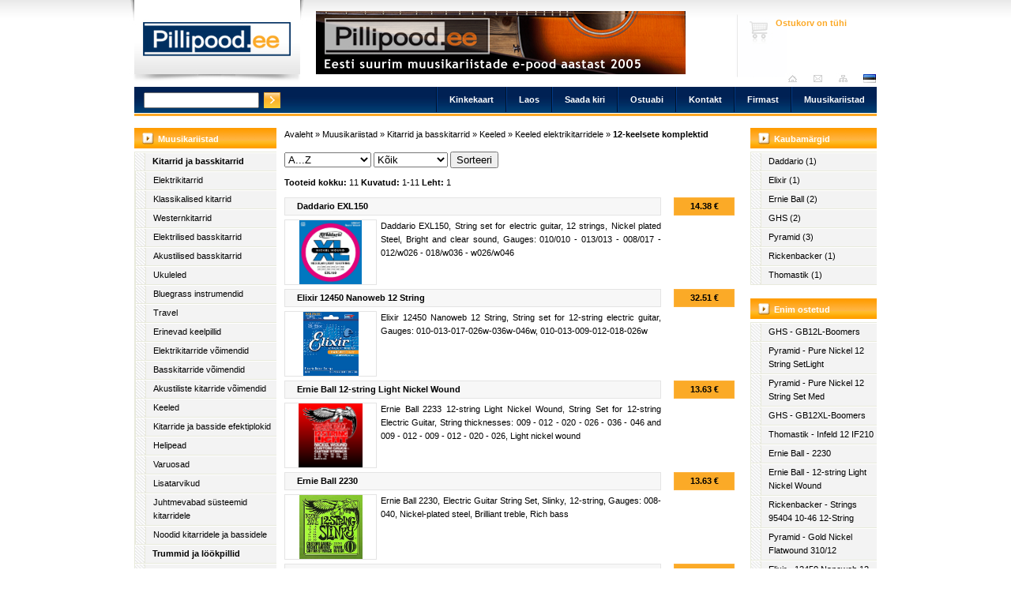

--- FILE ---
content_type: text/html; charset=UTF-8
request_url: https://shop.pillipood.ee/0111010600/
body_size: 4447
content:
<!DOCTYPE html>
<html lang="en">
<head>
	<title>12-keelsete komplektid | Keeled elektrikitarridele | Keeled | Kitarrid ja basskitarrid | Muusikariistad | Pillipood.ee</title>
	<meta name="keywords" content="string,nickel,light,pure,boomers,if210,nanoweb,wound,gb12l,gb12xl,flatwound,310/12,med,strings,infeld,gold,exl150" />
	<meta name="description" content="12-keelsete komplektid | pillipood.ee" />
	<meta name="robots" content="index,all" />
	<link rel="stylesheet" href="https://shop.pillipood.ee/js/lightbox/css/lightbox.css" type="text/css" media="screen" />
	<meta content="text/html; charset=utf-8" http-equiv="Content-Type" />
	<link href="https://shop.pillipood.ee/css/allinone.css" rel="stylesheet" type="text/css" />
	<meta name="google-site-verification" content="zrdT5m0GEHhyR3cyNDWKFLyd9KtjHvWx_wR5HzQHs7I" />
	<link rel="Shortcut Icon" href="https://shop.pillipood.ee//favicon.ico" />
	<meta name="Language" content="et-EE" />
	<meta name="Content-Language" content="et-EE" />
	<link rel="canonical" href="https://shop.pillipood.ee/0111010600/0/" />
</head>
<body>
<div class="container_16 container" id="mainbody">
	<!-- header -->
	<div class="grid_16 header">
		<div class="grid_4 alpha logo">
			<h1><a href="https://shop.pillipood.ee/">Pillipood.ee</a></h1>
		</div>
		<div class="grid_8 banner omega">		<a href="https://shop.pillipood.ee/0111010600/0/redirect/134/">
	<img src="https://shop.pillipood.ee/images/banner/1463048487.jpg" alt="banner" class="banner" />
	</a>
</div>
		<div class="grid_4 floatright info omega">
					<div class="cartinfo">
			Ostukorv on tühi<br />

		</div>



			<div class="toolbar">
				<ul>
					<li><a href="https://shop.pillipood.ee/247/" class="est" title="est">est</a></li>
					<li><a href="https://shop.pillipood.ee//" class="tsitemap" title=""></a></li>
					<li><a href="https://shop.pillipood.ee/kontakt/" class="temail" title="Saada kiri">Saada kiri</a></li>
					<li><a href="https://shop.pillipood.ee/" class="thome" title="Avalehele">Avaleht</a></li>
				</ul>
			</div>
		</div>
		<div class="clear">&nbsp;</div>
	</div>
	<div class="clear">&nbsp;</div>
	<div class="grid_16 navbarbakk">
		<div class="grid_4 alpha search">
			<form method="post" action="https://shop.pillipood.ee/otsing/" name="searchform">
	<label>Otsi</label>
	<input id="searchbox" autocomplete=off type="text" name="keyword" class="searchbox" value="" size="10"
	 onkeyup="move(),conciseCms.showResult(this.value,'','18');"
	/>
	<input type="image" src="https://shop.pillipood.ee/images/web/search_button.png" class="searchbutton" name="submit" alt="Otsi" />
	<div class="searchresult" id="searchresult">
	<span style="padding-right:5px;"><a href="https://shop.pillipood.ee//&amp;before_init=ajax_search/">Peida otsing</a></span><h3>10 vastet</h3>
	<div class="search-loading"></div>
	<div id="result-products"></div>
		<!--
		<h3>Kataloogid</h3>
		<div class="search-loading"></div>
		<div id="result-catalogues"></div>
		//-->
	</div>
</form>




		</div>
		<div class="grid_12 navbar floatright">
			<ul>
			<li><a href="https://shop.pillipood.ee/muusikariistad/">Muusikariistad</a></li>
			<li><a href="https://shop.pillipood.ee/firmast/">Firmast</a></li>
			<li><a href="https://shop.pillipood.ee/kontaktandmed/">Kontakt</a></li>
			<li><a href="https://shop.pillipood.ee/ostuabi/">Ostuabi</a></li>
			<li><a href="https://shop.pillipood.ee/kontakt/">Saada kiri</a></li>
			<li><a href="https://shop.pillipood.ee/soodus/">Laos</a></li>
			<li><a href="https://shop.pillipood.ee/kinkekaart/">Kinkekaart</a></li>
		</ul>
		</div>
		<div class="clear">&nbsp;</div>
	</div>
	<div class="clear">&nbsp;</div>
	<!-- //header -->
	<!-- main arena -->
	<div class="grid_3 leftbar">
		<ul class="structure"><li><a href="https://shop.pillipood.ee/muusikariistad/">Muusikariistad</a><ul><li><a class="bold" href="https://shop.pillipood.ee/kitarrid-ja-basskitarrid/">Kitarrid ja basskitarrid</a><ul><li><a class="" href="https://shop.pillipood.ee/elektrikitarrid/">Elektrikitarrid</a></li><li><a class="" href="https://shop.pillipood.ee/klassikalised-kitarrid/">Klassikalised kitarrid</a></li><li><a class="" href="https://shop.pillipood.ee/westernkitarrid/">Westernkitarrid</a></li><li><a class="" href="https://shop.pillipood.ee/elektrilised-basskitarrid/">Elektrilised basskitarrid</a></li><li><a class="" href="https://shop.pillipood.ee/akustilised-basskitarrid/">Akustilised basskitarrid</a></li><li><a class="" href="https://shop.pillipood.ee/ukuleled/">Ukuleled</a></li><li><a class="" href="https://shop.pillipood.ee/325546/">Bluegrass instrumendid</a></li><li><a class="" href="https://shop.pillipood.ee/travel/">Travel</a></li><li><a class="" href="https://shop.pillipood.ee/bluegrass-instrumendid/">Erinevad keelpillid</a></li><li><a class="" href="https://shop.pillipood.ee/elektrikitarride-voimendid/">Elektrikitarride võimendid</a></li><li><a class="" href="https://shop.pillipood.ee/basskitarride-voimendid/">Basskitarride võimendid</a></li><li><a class="" href="https://shop.pillipood.ee/0109000000/">Akustiliste kitarride võimendid</a></li><li><a class="" href="https://shop.pillipood.ee/keeled/">Keeled</a><li><a class="" href="https://shop.pillipood.ee/kitarride-ja-basside-efektiplokid/">Kitarride ja basside efektiplokid</a></li><li><a class="" href="https://shop.pillipood.ee/helipead/">Helipead</a></li><li><a class="" href="https://shop.pillipood.ee/0115000000/">Varuosad</a></li><li><a class="" href="https://shop.pillipood.ee/0116000000/">Lisatarvikud</a></li><li><a class="" href="https://shop.pillipood.ee/0117000000/">Juhtmevabad süsteemid kitarridele</a></li><li><a class="" href="https://shop.pillipood.ee/0118000000/">Noodid kitarridele ja bassidele</a></li></ul>
</li><li><a class="bold" href="https://shop.pillipood.ee/trummid-ja-lookpillid/">Trummid ja löökpillid</a></li><li><a class="bold" href="https://shop.pillipood.ee/klahvpillid/">Klahvpillid</a></li><li><a class="bold" href="https://shop.pillipood.ee/stuudio-ja-salvestustarvikud/">Stuudio ja salvestustarvikud</a></li><li><a class="bold" href="https://shop.pillipood.ee/signaaliprotsessorid/">Signaaliprotsessorid</a></li><li><a class="bold" href="https://shop.pillipood.ee/kolarid-voimendid/">Kõlarid / Võimendid</a></li><li><a class="bold" href="https://shop.pillipood.ee/valgus-ja-lava/">Valgus ja lava</a></li><li><a class="bold" href="https://shop.pillipood.ee/dj-tarvikud/">DJ tarvikud</a></li><li><a class="bold" href="https://shop.pillipood.ee/Broadcast-ja-video/">Broadcast ja video</a></li><li><a class="bold" href="https://shop.pillipood.ee/mikrofonid/">Mikrofonid</a></li><li><a class="bold" href="https://shop.pillipood.ee/puhkpillid/">Puhkpillid</a></li><li><a class="bold" href="https://shop.pillipood.ee/rahvapillid/">Rahvapillid</a></li><li><a class="bold" href="https://shop.pillipood.ee/noodid/">Noodid</a></li><li><a class="bold" href="https://shop.pillipood.ee/kotid-ja-kohvrid/">Kotid ja kohvrid</a></li><li><a class="bold" href="https://shop.pillipood.ee/kaablid-ja-pistikud/">Kaablid ja pistikud</a></li><li><a class="bold" href="https://shop.pillipood.ee/lisatarvikud/">Lisatarvikud</a></li></ul>
</li></ul>

		<ul class="structure"><li><a href="#">Firmast</a><ul><li><a href="https://shop.pillipood.ee/teated" class="bold">Teated</a></li></ul></li></ul>

		<ul class="structure"><li><a href="#">Ostuabi</a><ul><li><a href="https://shop.pillipood.ee/Isikuandmete-kasutamine" class="bold">Isikuandmete kasutamine</a></li><li><a href="https://shop.pillipood.ee/tellimine" class="bold">Tellimine</a></li><li><a href="https://shop.pillipood.ee/maksmine" class="bold">Maksmine</a></li><li><a href="https://shop.pillipood.ee/transport" class="bold">Transport</a></li><li><a href="https://shop.pillipood.ee/321321" class="bold">Elektroonikajäätmed</a></li><li><a href="https://shop.pillipood.ee/garantii" class="bold">Garantii</a></li><li><a href="https://shop.pillipood.ee/turvalisus" class="bold">Turvalisus</a></li><li><a href="https://shop.pillipood.ee/liisi" class="bold">Liisi järelmaks</a></li><li><a href="https://shop.pillipood.ee/kysimused" class="bold">Korduvad küsimused</a></li><li><a href="https://shop.pillipood.ee/LTOOT" class="bold">Lingid tootjatele</a></li></ul></li></ul>

	</div>


				<div class="grid_12 contenttwo alpha">
					<div class="breadcrumb">
						<a href="https://shop.pillipood.ee/247/">Avaleht</a>
						&raquo;
						<a href="https://shop.pillipood.ee/muusikariistad/">Muusikariistad</a>
						&raquo;
						<a href="https://shop.pillipood.ee/kitarrid-ja-basskitarrid/">Kitarrid ja basskitarrid</a>
						&raquo;
						<a href="https://shop.pillipood.ee/keeled/">Keeled</a>
						&raquo;
						<a href="https://shop.pillipood.ee/0111010000/">Keeled elektrikitarridele</a>
						&raquo;
						<a href="https://shop.pillipood.ee/0111010600/" class="active">12-keelsete komplektid</a>
					</div>
					<div class="paginate">
						<form id="orderForm" action="https://shop.pillipood.ee/0111010600/0/post/" method="post">
						<select id="dropOrder" name="order" class="input_unfixed">
							<option value="0" selected="selected">A...Z</option>
							<option value="1">Odavamad ees</option>
							<option value="2">Kallimad ees</option>
						</select>
						<select id="dropAvailability" name="basket_availability" class="input_unfixed">
							<option value="0" selected="selected">Kõik</option>
							<option value="1">5 päeva</option>
							<option value="2">1 - 3 nädalat</option>
						</select>
						<input class="button" type="submit" value="Sorteeri" alt="Sorteeri" />
						</form>
					</div>
					<div class="clear"></div>
					<div class="paginate">
						<span>Tooteid kokku:</span> 11 <span>Kuvatud:</span> 1-11 <span>Leht:</span> 1
					</div>
					<div class="clear"></div>
						<a href="https://shop.pillipood.ee/0111010600/0/readmore/30261/" class="listitem">
							<span class="name"><h2>Daddario EXL150</h2></span>
							<span class="price yellow" title="Tarneaeg: Eeldatav saabumine 02.02-06.02.2026">14.38 &euro;</span>
							<span class="img" style="background-image:url('https://shop.pillipood.ee/images/basket/157023.gif');background-size:contain;"></span>
							<!--
							<span class="img">
							<img src="" alt="Daddario EXL150" title="Daddario EXL150" />
							</span>
							//-->
							<span class="iteminfo"> Daddario EXL150, String set for electric guitar, 12 strings, Nickel plated Steel, Bright and clear sound, Gauges: 010/010 - 013/013 - 008/017 - 012/w026 - 018/w036 - w026/w046</span>
						</a>
						<a href="https://shop.pillipood.ee/0111010600/0/readmore/30389/" class="listitem">
							<span class="name"><h2>Elixir 12450 Nanoweb 12 String</h2></span>
							<span class="price yellow" title="Tarneaeg: Eeldatav saabumine 02.02-06.02.2026">32.51 &euro;</span>
							<span class="img" style="background-image:url('https://shop.pillipood.ee/images/basket/118116.jpg');background-size:contain;"></span>
							<!--
							<span class="img">
							<img src="" alt="Elixir 12450 Nanoweb 12 String" title="Elixir 12450 Nanoweb 12 String" />
							</span>
							//-->
							<span class="iteminfo"> Elixir 12450 Nanoweb 12 String, String set for 12-string electric guitar, Gauges: 010-013-017-026w-036w-046w, 010-013-009-012-018-026w</span>
						</a>
						<a href="https://shop.pillipood.ee/0111010600/0/readmore/199286/" class="listitem">
							<span class="name"><h2>Ernie Ball 12-string Light Nickel Wound</h2></span>
							<span class="price yellow" title="Tarneaeg: Eeldatav saabumine 02.02-06.02.2026">13.63 &euro;</span>
							<span class="img" style="background-image:url('https://shop.pillipood.ee/images/basket/327079.jpg');background-size:contain;"></span>
							<!--
							<span class="img">
							<img src="" alt="Ernie Ball 12-string Light Nickel Wound" title="Ernie Ball 12-string Light Nickel Wound" />
							</span>
							//-->
							<span class="iteminfo"> Ernie Ball 2233 12-string Light Nickel Wound, String Set for 12-string Electric Guitar, String thicknesses: 009 - 012 - 020 - 026 - 036 - 046 and 009 - 012 - 009 - 012 - 020 - 026, Light nickel wound</span>
						</a>
						<a href="https://shop.pillipood.ee/0111010600/0/readmore/30401/" class="listitem">
							<span class="name"><h2>Ernie Ball 2230</h2></span>
							<span class="price yellow" title="Tarneaeg: Eeldatav saabumine 02.02-06.02.2026">13.63 &euro;</span>
							<span class="img" style="background-image:url('https://shop.pillipood.ee/images/basket/122421.jpg');background-size:contain;"></span>
							<!--
							<span class="img">
							<img src="" alt="Ernie Ball 2230" title="Ernie Ball 2230" />
							</span>
							//-->
							<span class="iteminfo"> Ernie Ball 2230, Electric Guitar String Set, Slinky, 12-string, Gauges: 008-040, Nickel-plated steel, Brilliant treble, Rich bass</span>
						</a>
						<a href="https://shop.pillipood.ee/0111010600/0/readmore/30471/" class="listitem">
							<span class="name"><h2>GHS GB12L-Boomers</h2></span>
							<span class="price yellow" title="Tarneaeg: Eeldatav saabumine 02.02-06.02.2026">16.13 &euro;</span>
							<span class="img" style="background-image:url('https://shop.pillipood.ee/images/basket/133205.jpg');background-size:contain;"></span>
							<!--
							<span class="img">
							<img src="" alt="GHS GB12L-Boomers" title="GHS GB12L-Boomers" />
							</span>
							//-->
							<span class="iteminfo"> GHS GB12L-Boomers, String Set for 12-string Electric Guitar, Thicknesses: .010 / .010, .013 / .013, .009 / .017, ..011 / .026w, .017 / .036w, .026w / .046w, Nickel round wound, Roundcore, Bright l... Loe edasi</span>
						</a>
						<a href="https://shop.pillipood.ee/0111010600/0/readmore/30472/" class="listitem">
							<span class="name"><h2>GHS GB12XL-Boomers</h2></span>
							<span class="price yellow" title="Tarneaeg: Eeldatav saabumine 02.02-06.02.2026">16.13 &euro;</span>
							<span class="img" style="background-image:url('https://shop.pillipood.ee/images/basket/121928.jpg');background-size:contain;"></span>
							<!--
							<span class="img">
							<img src="" alt="GHS GB12XL-Boomers" title="GHS GB12XL-Boomers" />
							</span>
							//-->
							<span class="iteminfo"> GHS GB12XL-Boomers, String Set for 12-String Electric Guitar, Thicknesses: .009 / .009, .011 / .011, .008 / .016, ..010 / .024w, .016 / .030w, .022w / .040w, Nickel round wound, Roundcore, Bright ... Loe edasi</span>
						</a>
						<a href="https://shop.pillipood.ee/0111010600/0/readmore/30576/" class="listitem">
							<span class="name"><h2>Pyramid Gold Nickel Flatwound 310/12</h2></span>
							<span class="price yellow" title="Tarneaeg: Eeldatav saabumine 02.02-06.02.2026">36.14 &euro;</span>
							<span class="img" style="background-image:url('https://shop.pillipood.ee/images/basket/135346.jpg');background-size:contain;"></span>
							<!--
							<span class="img">
							<img src="" alt="Pyramid Gold Nickel Flatwound 310/12" title="Pyramid Gold Nickel Flatwound 310/12" />
							</span>
							//-->
							<span class="iteminfo">" Pyramid Gold Nickel Flatwound 310/12, Strings for 12-String Electric Guitar, Gold flatwounds, Handmade, Perfect strings for ""vintage"" guitars, Extremely long shelf life, No finger noises due to... Loe edasi</span>
						</a>
						<a href="https://shop.pillipood.ee/0111010600/0/readmore/325243/" class="listitem">
							<span class="name"><h2>Pyramid Pure Nickel 12 String Set Med</h2></span>
							<span class="price yellow" title="Tarneaeg: Eeldatav saabumine 02.02-06.02.2026">14.88 &euro;</span>
							<span class="img" style="background-image:url('https://shop.pillipood.ee/images/basket/521131.jpg');background-size:contain;"></span>
							<!--
							<span class="img">
							<img src="" alt="Pyramid Pure Nickel 12 String Set Med" title="Pyramid Pure Nickel 12 String Set Med" />
							</span>
							//-->
							<span class="iteminfo"> Pyramid Pure Nickel 12 String Set Med, String Set For 12-String Electric Guitar, Gauges: .010/.010, .013/.013, .017/.008, .026w/.012, .036/.018, .046/.026, Pure nickel wire wound on hexagonal stee... Loe edasi</span>
						</a>
						<a href="https://shop.pillipood.ee/0111010600/0/readmore/325244/" class="listitem">
							<span class="name"><h2>Pyramid Pure Nickel 12 String SetLight</h2></span>
							<span class="price yellow" title="Tarneaeg: Eeldatav saabumine 02.02-06.02.2026">14.88 &euro;</span>
							<span class="img" style="background-image:url('https://shop.pillipood.ee/images/basket/521130.jpg');background-size:contain;"></span>
							<!--
							<span class="img">
							<img src="" alt="Pyramid Pure Nickel 12 String SetLight" title="Pyramid Pure Nickel 12 String SetLight" />
							</span>
							//-->
							<span class="iteminfo"> Pyramid Pure Nickel 12 String SetLight, String Set For 12-String Electric Guitar, Gauges: .009/.009, .012/.012, .016/.009, .022w/.010, .032/.014, .042/.022, Pure nickel wire wound on hexagonal ste... Loe edasi</span>
						</a>
						<a href="https://shop.pillipood.ee/0111010600/0/readmore/197345/" class="listitem">
							<span class="name"><h2>Rickenbacker Strings 95404 10-46 12-String</h2></span>
							<span class="price yellow" title="Tarneaeg: Eeldatav saabumine 02.02-06.02.2026">37.39 &euro;</span>
							<span class="img" style="background-image:url('https://shop.pillipood.ee/images/basket/324213.jpg');background-size:contain;"></span>
							<!--
							<span class="img">
							<img src="" alt="Rickenbacker Strings 95404 10-46 12-String" title="Rickenbacker Strings 95404 10-46 12-String" />
							</span>
							//-->
							<span class="iteminfo"> Rickenbacker Strings 95404 10-46 12-String, Strings for 12-String Electric Guitar, Nickel, Standard gauge, 10 - 13 - 20w - 26w - 36w - 46w &amp; 10 - 13 - 10 - 13 - 20w - 26w</span>
						</a>
						<a href="https://shop.pillipood.ee/0111010600/0/readmore/352915/" class="listitem">
							<span class="name"><h2>Thomastik Infeld 12 IF210</h2></span>
							<span class="price yellow" title="Tarneaeg: Eeldatav saabumine 02.02-06.02.2026">47.52 &euro;</span>
							<span class="img" style="background-image:url('https://shop.pillipood.ee/images/basket/566483.jpg');background-size:contain;"></span>
							<!--
							<span class="img">
							<img src="" alt="Thomastik Infeld 12 IF210" title="Thomastik Infeld 12 IF210" />
							</span>
							//-->
							<span class="iteminfo">" Thomastik Infeld 12 IF210, Set of Strings for 12-String Electric Guitar, Specially developed for 12-string Rickenbacker guitars, Very balanced sound - from string to string and from octave to oct... Loe edasi</span>
						</a>
					<div class="clear">&nbsp;</div>
					<br /><div class="paginate textcenter">
	<div style="width:15%;float:left;text-align:left;"><a href="https://shop.pillipood.ee/0111010600/0/">|&lt;&lt;&lt;</a></div>
	<div style="width:70%;float:left;text-align:center;">
	<a href="https://shop.pillipood.ee/0111010600/0/">&lt;&lt;</a> |

			<b class="active">1</b>
	 | <a href="https://shop.pillipood.ee/0111010600/0/">&gt;&gt;</a>
	</div>
	<div style="width:15%;float:left;text-align:right;"><a href="https://shop.pillipood.ee/0111010600/0/">&gt;&gt;&gt;|</a></div>
</div>

				</div>
				<div class="grid_3 rightbar omega">



					<ul class="structure"><li><a href="#">Kaubamärgid</a><ul><li><a href="https://shop.pillipood.ee/0111010600/0/Daddario/">Daddario (1)</a></li><li><a href="https://shop.pillipood.ee/0111010600/0/Elixir/">Elixir (1)</a></li><li><a href="https://shop.pillipood.ee/0111010600/0/Ernie+Ball/">Ernie Ball (2)</a></li><li><a href="https://shop.pillipood.ee/0111010600/0/GHS/">GHS (2)</a></li><li><a href="https://shop.pillipood.ee/0111010600/0/Pyramid/">Pyramid (3)</a></li><li><a href="https://shop.pillipood.ee/0111010600/0/Rickenbacker/">Rickenbacker (1)</a></li><li><a href="https://shop.pillipood.ee/0111010600/0/Thomastik/">Thomastik (1)</a></li></ul></li></ul>
					<br /><ul class="structure"><li><a href="#">Enim ostetud</a><ul><li><a href="https://shop.pillipood.ee/0111010600/0/readmore/30471/">GHS - GB12L-Boomers</a></li><li><a href="https://shop.pillipood.ee/0111010600/0/readmore/325244/">Pyramid - Pure Nickel 12 String SetLight</a></li><li><a href="https://shop.pillipood.ee/0111010600/0/readmore/325243/">Pyramid - Pure Nickel 12 String Set Med</a></li><li><a href="https://shop.pillipood.ee/0111010600/0/readmore/30472/">GHS - GB12XL-Boomers</a></li><li><a href="https://shop.pillipood.ee/0111010600/0/readmore/352915/">Thomastik - Infeld 12 IF210</a></li><li><a href="https://shop.pillipood.ee/0111010600/0/readmore/30401/">Ernie Ball - 2230</a></li><li><a href="https://shop.pillipood.ee/0111010600/0/readmore/199286/">Ernie Ball - 12-string Light Nickel Wound</a></li><li><a href="https://shop.pillipood.ee/0111010600/0/readmore/197345/">Rickenbacker - Strings 95404 10-46 12-String</a></li><li><a href="https://shop.pillipood.ee/0111010600/0/readmore/30576/">Pyramid - Gold Nickel Flatwound 310/12</a></li><li><a href="https://shop.pillipood.ee/0111010600/0/readmore/30389/">Elixir - 12450 Nanoweb 12 String</a></li></ul></li></ul>
				</div>










	<div class="clear">&nbsp;</div>
	<!-- main arena end-->

	<!-- footer -->
	<div class="grid_16 footer">
	<a href="http://www.concise.ee/?uri=www.pillipood.ee">ConciseCms</a>
	</div>
	<div class="clear">&nbsp;</div>
	<!-- footer end -->

</div>
<script type="text/javascript" src="https://shop.pillipood.ee/js/jquery.min.js"></script>
<script type="text/javascript" src="https://shop.pillipood.ee/js/javascript.js?ver=1"></script>
<link href="https://shop.pillipood.ee//css/jquery.fancybox-1.3.1.css" rel="stylesheet" type="text/css"  media="screen" />
<script type="text/javascript" src="https://shop.pillipood.ee/js/fancybox/jquery.mousewheel-3.0.2.pack.js"></script>
<script type="text/javascript" src="https://shop.pillipood.ee/js/fancybox/jquery.fancybox-1.3.1.js"></script>
<script type="text/javascript" src="https://shop.pillipood.ee/js/fancybox/fancyboxInit.js"></script>
<script type="text/javascript">var _gaq = _gaq || [];_gaq.push(['_setAccount', 'UA-22016275-1']);_gaq.push(['_trackPageview']);(function() { var ga = document.createElement('script'); ga.type = 'text/javascript'; ga.async = true;ga.src = ('https:' == document.location.protocol ? 'https://ssl' : 'http://www') + '.google-analytics.com/ga.js';var s = document.getElementsByTagName('script')[0]; s.parentNode.insertBefore(ga, s);})();</script>
</body>
</html>


--- FILE ---
content_type: text/html; charset=UTF-8
request_url: https://shop.pillipood.ee/0111010600/
body_size: 4340
content:
<!DOCTYPE html>
<html lang="en">
<head>
	<title>12-keelsete komplektid | Keeled elektrikitarridele | Keeled | Kitarrid ja basskitarrid | Muusikariistad | Pillipood.ee</title>
	<meta name="keywords" content="string,nickel,light,pure,boomers,if210,nanoweb,wound,gb12l,gb12xl,flatwound,310/12,med,strings,infeld,gold,exl150" />
	<meta name="description" content="12-keelsete komplektid | pillipood.ee" />
	<meta name="robots" content="index,all" />
	<link rel="stylesheet" href="https://shop.pillipood.ee/js/lightbox/css/lightbox.css" type="text/css" media="screen" />
	<meta content="text/html; charset=utf-8" http-equiv="Content-Type" />
	<link href="https://shop.pillipood.ee/css/allinone.css" rel="stylesheet" type="text/css" />
	<meta name="google-site-verification" content="zrdT5m0GEHhyR3cyNDWKFLyd9KtjHvWx_wR5HzQHs7I" />
	<link rel="Shortcut Icon" href="https://shop.pillipood.ee//favicon.ico" />
	<meta name="Language" content="et-EE" />
	<meta name="Content-Language" content="et-EE" />
	<link rel="canonical" href="https://shop.pillipood.ee/0111010600/0/" />
</head>
<body>
<div class="container_16 container" id="mainbody">
	<!-- header -->
	<div class="grid_16 header">
		<div class="grid_4 alpha logo">
			<h1><a href="https://shop.pillipood.ee/">Pillipood.ee</a></h1>
		</div>
		<div class="grid_8 banner omega">		<a href="https://shop.pillipood.ee/0111010600/0/redirect/156/">
	<img src="https://shop.pillipood.ee/images/banner/1713685702.gif" alt="banner" class="banner" />
	</a>
</div>
		<div class="grid_4 floatright info omega">
					<div class="cartinfo">
			Ostukorv on tühi<br />

		</div>



			<div class="toolbar">
				<ul>
					<li><a href="https://shop.pillipood.ee/247/" class="est" title="est">est</a></li>
					<li><a href="https://shop.pillipood.ee//" class="tsitemap" title=""></a></li>
					<li><a href="https://shop.pillipood.ee/kontakt/" class="temail" title="Saada kiri">Saada kiri</a></li>
					<li><a href="https://shop.pillipood.ee/" class="thome" title="Avalehele">Avaleht</a></li>
				</ul>
			</div>
		</div>
		<div class="clear">&nbsp;</div>
	</div>
	<div class="clear">&nbsp;</div>
	<div class="grid_16 navbarbakk">
		<div class="grid_4 alpha search">
			<form method="post" action="https://shop.pillipood.ee/otsing/" name="searchform">
	<label>Otsi</label>
	<input id="searchbox" autocomplete=off type="text" name="keyword" class="searchbox" value="" size="10"
	 onkeyup="move(),conciseCms.showResult(this.value,'','18');"
	/>
	<input type="image" src="https://shop.pillipood.ee/images/web/search_button.png" class="searchbutton" name="submit" alt="Otsi" />
	<div class="searchresult" id="searchresult">
	<span style="padding-right:5px;"><a href="https://shop.pillipood.ee//&amp;before_init=ajax_search/">Peida otsing</a></span><h3>10 vastet</h3>
	<div class="search-loading"></div>
	<div id="result-products"></div>
		<!--
		<h3>Kataloogid</h3>
		<div class="search-loading"></div>
		<div id="result-catalogues"></div>
		//-->
	</div>
</form>




		</div>
		<div class="grid_12 navbar floatright">
			<ul>
			<li><a href="https://shop.pillipood.ee/muusikariistad/">Muusikariistad</a></li>
			<li><a href="https://shop.pillipood.ee/firmast/">Firmast</a></li>
			<li><a href="https://shop.pillipood.ee/kontaktandmed/">Kontakt</a></li>
			<li><a href="https://shop.pillipood.ee/ostuabi/">Ostuabi</a></li>
			<li><a href="https://shop.pillipood.ee/kontakt/">Saada kiri</a></li>
			<li><a href="https://shop.pillipood.ee/soodus/">Laos</a></li>
			<li><a href="https://shop.pillipood.ee/kinkekaart/">Kinkekaart</a></li>
		</ul>
		</div>
		<div class="clear">&nbsp;</div>
	</div>
	<div class="clear">&nbsp;</div>
	<!-- //header -->
	<!-- main arena -->
	<div class="grid_3 leftbar">
		<ul class="structure"><li><a href="https://shop.pillipood.ee/muusikariistad/">Muusikariistad</a><ul><li><a class="bold" href="https://shop.pillipood.ee/kitarrid-ja-basskitarrid/">Kitarrid ja basskitarrid</a><ul><li><a class="" href="https://shop.pillipood.ee/elektrikitarrid/">Elektrikitarrid</a></li><li><a class="" href="https://shop.pillipood.ee/klassikalised-kitarrid/">Klassikalised kitarrid</a></li><li><a class="" href="https://shop.pillipood.ee/westernkitarrid/">Westernkitarrid</a></li><li><a class="" href="https://shop.pillipood.ee/elektrilised-basskitarrid/">Elektrilised basskitarrid</a></li><li><a class="" href="https://shop.pillipood.ee/akustilised-basskitarrid/">Akustilised basskitarrid</a></li><li><a class="" href="https://shop.pillipood.ee/ukuleled/">Ukuleled</a></li><li><a class="" href="https://shop.pillipood.ee/325546/">Bluegrass instrumendid</a></li><li><a class="" href="https://shop.pillipood.ee/travel/">Travel</a></li><li><a class="" href="https://shop.pillipood.ee/bluegrass-instrumendid/">Erinevad keelpillid</a></li><li><a class="" href="https://shop.pillipood.ee/elektrikitarride-voimendid/">Elektrikitarride võimendid</a></li><li><a class="" href="https://shop.pillipood.ee/basskitarride-voimendid/">Basskitarride võimendid</a></li><li><a class="" href="https://shop.pillipood.ee/0109000000/">Akustiliste kitarride võimendid</a></li><li><a class="" href="https://shop.pillipood.ee/keeled/">Keeled</a><li><a class="" href="https://shop.pillipood.ee/kitarride-ja-basside-efektiplokid/">Kitarride ja basside efektiplokid</a></li><li><a class="" href="https://shop.pillipood.ee/helipead/">Helipead</a></li><li><a class="" href="https://shop.pillipood.ee/0115000000/">Varuosad</a></li><li><a class="" href="https://shop.pillipood.ee/0116000000/">Lisatarvikud</a></li><li><a class="" href="https://shop.pillipood.ee/0117000000/">Juhtmevabad süsteemid kitarridele</a></li><li><a class="" href="https://shop.pillipood.ee/0118000000/">Noodid kitarridele ja bassidele</a></li></ul>
</li><li><a class="bold" href="https://shop.pillipood.ee/trummid-ja-lookpillid/">Trummid ja löökpillid</a></li><li><a class="bold" href="https://shop.pillipood.ee/klahvpillid/">Klahvpillid</a></li><li><a class="bold" href="https://shop.pillipood.ee/stuudio-ja-salvestustarvikud/">Stuudio ja salvestustarvikud</a></li><li><a class="bold" href="https://shop.pillipood.ee/signaaliprotsessorid/">Signaaliprotsessorid</a></li><li><a class="bold" href="https://shop.pillipood.ee/kolarid-voimendid/">Kõlarid / Võimendid</a></li><li><a class="bold" href="https://shop.pillipood.ee/valgus-ja-lava/">Valgus ja lava</a></li><li><a class="bold" href="https://shop.pillipood.ee/dj-tarvikud/">DJ tarvikud</a></li><li><a class="bold" href="https://shop.pillipood.ee/Broadcast-ja-video/">Broadcast ja video</a></li><li><a class="bold" href="https://shop.pillipood.ee/mikrofonid/">Mikrofonid</a></li><li><a class="bold" href="https://shop.pillipood.ee/puhkpillid/">Puhkpillid</a></li><li><a class="bold" href="https://shop.pillipood.ee/rahvapillid/">Rahvapillid</a></li><li><a class="bold" href="https://shop.pillipood.ee/noodid/">Noodid</a></li><li><a class="bold" href="https://shop.pillipood.ee/kotid-ja-kohvrid/">Kotid ja kohvrid</a></li><li><a class="bold" href="https://shop.pillipood.ee/kaablid-ja-pistikud/">Kaablid ja pistikud</a></li><li><a class="bold" href="https://shop.pillipood.ee/lisatarvikud/">Lisatarvikud</a></li></ul>
</li></ul>

		<ul class="structure"><li><a href="#">Firmast</a><ul><li><a href="https://shop.pillipood.ee/teated" class="bold">Teated</a></li></ul></li></ul>

		<ul class="structure"><li><a href="#">Ostuabi</a><ul><li><a href="https://shop.pillipood.ee/Isikuandmete-kasutamine" class="bold">Isikuandmete kasutamine</a></li><li><a href="https://shop.pillipood.ee/tellimine" class="bold">Tellimine</a></li><li><a href="https://shop.pillipood.ee/maksmine" class="bold">Maksmine</a></li><li><a href="https://shop.pillipood.ee/transport" class="bold">Transport</a></li><li><a href="https://shop.pillipood.ee/321321" class="bold">Elektroonikajäätmed</a></li><li><a href="https://shop.pillipood.ee/garantii" class="bold">Garantii</a></li><li><a href="https://shop.pillipood.ee/turvalisus" class="bold">Turvalisus</a></li><li><a href="https://shop.pillipood.ee/liisi" class="bold">Liisi järelmaks</a></li><li><a href="https://shop.pillipood.ee/kysimused" class="bold">Korduvad küsimused</a></li><li><a href="https://shop.pillipood.ee/LTOOT" class="bold">Lingid tootjatele</a></li></ul></li></ul>

	</div>


				<div class="grid_12 contenttwo alpha">
					<div class="breadcrumb">
						<a href="https://shop.pillipood.ee/247/">Avaleht</a>
						&raquo;
						<a href="https://shop.pillipood.ee/muusikariistad/">Muusikariistad</a>
						&raquo;
						<a href="https://shop.pillipood.ee/kitarrid-ja-basskitarrid/">Kitarrid ja basskitarrid</a>
						&raquo;
						<a href="https://shop.pillipood.ee/keeled/">Keeled</a>
						&raquo;
						<a href="https://shop.pillipood.ee/0111010000/">Keeled elektrikitarridele</a>
						&raquo;
						<a href="https://shop.pillipood.ee/0111010600/" class="active">12-keelsete komplektid</a>
					</div>
					<div class="paginate">
						<form id="orderForm" action="https://shop.pillipood.ee/0111010600/0/post/" method="post">
						<select id="dropOrder" name="order" class="input_unfixed">
							<option value="0" selected="selected">A...Z</option>
							<option value="1">Odavamad ees</option>
							<option value="2">Kallimad ees</option>
						</select>
						<select id="dropAvailability" name="basket_availability" class="input_unfixed">
							<option value="0" selected="selected">Kõik</option>
							<option value="1">5 päeva</option>
							<option value="2">1 - 3 nädalat</option>
						</select>
						<input class="button" type="submit" value="Sorteeri" alt="Sorteeri" />
						</form>
					</div>
					<div class="clear"></div>
					<div class="paginate">
						<span>Tooteid kokku:</span> 11 <span>Kuvatud:</span> 1-11 <span>Leht:</span> 1
					</div>
					<div class="clear"></div>
						<a href="https://shop.pillipood.ee/0111010600/0/readmore/30261/" class="listitem">
							<span class="name"><h2>Daddario EXL150</h2></span>
							<span class="price yellow" title="Tarneaeg: Eeldatav saabumine 02.02-06.02.2026">14.38 &euro;</span>
							<span class="img" style="background-image:url('https://shop.pillipood.ee/images/basket/157023.gif');background-size:contain;"></span>
							<!--
							<span class="img">
							<img src="" alt="Daddario EXL150" title="Daddario EXL150" />
							</span>
							//-->
							<span class="iteminfo"> Daddario EXL150, String set for electric guitar, 12 strings, Nickel plated Steel, Bright and clear sound, Gauges: 010/010 - 013/013 - 008/017 - 012/w026 - 018/w036 - w026/w046</span>
						</a>
						<a href="https://shop.pillipood.ee/0111010600/0/readmore/30389/" class="listitem">
							<span class="name"><h2>Elixir 12450 Nanoweb 12 String</h2></span>
							<span class="price yellow" title="Tarneaeg: Eeldatav saabumine 02.02-06.02.2026">32.51 &euro;</span>
							<span class="img" style="background-image:url('https://shop.pillipood.ee/images/basket/118116.jpg');background-size:contain;"></span>
							<!--
							<span class="img">
							<img src="" alt="Elixir 12450 Nanoweb 12 String" title="Elixir 12450 Nanoweb 12 String" />
							</span>
							//-->
							<span class="iteminfo"> Elixir 12450 Nanoweb 12 String, String set for 12-string electric guitar, Gauges: 010-013-017-026w-036w-046w, 010-013-009-012-018-026w</span>
						</a>
						<a href="https://shop.pillipood.ee/0111010600/0/readmore/199286/" class="listitem">
							<span class="name"><h2>Ernie Ball 12-string Light Nickel Wound</h2></span>
							<span class="price yellow" title="Tarneaeg: Eeldatav saabumine 02.02-06.02.2026">13.63 &euro;</span>
							<span class="img" style="background-image:url('https://shop.pillipood.ee/images/basket/327079.jpg');background-size:contain;"></span>
							<!--
							<span class="img">
							<img src="" alt="Ernie Ball 12-string Light Nickel Wound" title="Ernie Ball 12-string Light Nickel Wound" />
							</span>
							//-->
							<span class="iteminfo"> Ernie Ball 2233 12-string Light Nickel Wound, String Set for 12-string Electric Guitar, String thicknesses: 009 - 012 - 020 - 026 - 036 - 046 and 009 - 012 - 009 - 012 - 020 - 026, Light nickel wound</span>
						</a>
						<a href="https://shop.pillipood.ee/0111010600/0/readmore/30401/" class="listitem">
							<span class="name"><h2>Ernie Ball 2230</h2></span>
							<span class="price yellow" title="Tarneaeg: Eeldatav saabumine 02.02-06.02.2026">13.63 &euro;</span>
							<span class="img" style="background-image:url('https://shop.pillipood.ee/images/basket/122421.jpg');background-size:contain;"></span>
							<!--
							<span class="img">
							<img src="" alt="Ernie Ball 2230" title="Ernie Ball 2230" />
							</span>
							//-->
							<span class="iteminfo"> Ernie Ball 2230, Electric Guitar String Set, Slinky, 12-string, Gauges: 008-040, Nickel-plated steel, Brilliant treble, Rich bass</span>
						</a>
						<a href="https://shop.pillipood.ee/0111010600/0/readmore/30471/" class="listitem">
							<span class="name"><h2>GHS GB12L-Boomers</h2></span>
							<span class="price yellow" title="Tarneaeg: Eeldatav saabumine 02.02-06.02.2026">16.13 &euro;</span>
							<span class="img" style="background-image:url('https://shop.pillipood.ee/images/basket/133205.jpg');background-size:contain;"></span>
							<!--
							<span class="img">
							<img src="" alt="GHS GB12L-Boomers" title="GHS GB12L-Boomers" />
							</span>
							//-->
							<span class="iteminfo"> GHS GB12L-Boomers, String Set for 12-string Electric Guitar, Thicknesses: .010 / .010, .013 / .013, .009 / .017, ..011 / .026w, .017 / .036w, .026w / .046w, Nickel round wound, Roundcore, Bright l... Loe edasi</span>
						</a>
						<a href="https://shop.pillipood.ee/0111010600/0/readmore/30472/" class="listitem">
							<span class="name"><h2>GHS GB12XL-Boomers</h2></span>
							<span class="price yellow" title="Tarneaeg: Eeldatav saabumine 02.02-06.02.2026">16.13 &euro;</span>
							<span class="img" style="background-image:url('https://shop.pillipood.ee/images/basket/121928.jpg');background-size:contain;"></span>
							<!--
							<span class="img">
							<img src="" alt="GHS GB12XL-Boomers" title="GHS GB12XL-Boomers" />
							</span>
							//-->
							<span class="iteminfo"> GHS GB12XL-Boomers, String Set for 12-String Electric Guitar, Thicknesses: .009 / .009, .011 / .011, .008 / .016, ..010 / .024w, .016 / .030w, .022w / .040w, Nickel round wound, Roundcore, Bright ... Loe edasi</span>
						</a>
						<a href="https://shop.pillipood.ee/0111010600/0/readmore/30576/" class="listitem">
							<span class="name"><h2>Pyramid Gold Nickel Flatwound 310/12</h2></span>
							<span class="price yellow" title="Tarneaeg: Eeldatav saabumine 02.02-06.02.2026">36.14 &euro;</span>
							<span class="img" style="background-image:url('https://shop.pillipood.ee/images/basket/135346.jpg');background-size:contain;"></span>
							<!--
							<span class="img">
							<img src="" alt="Pyramid Gold Nickel Flatwound 310/12" title="Pyramid Gold Nickel Flatwound 310/12" />
							</span>
							//-->
							<span class="iteminfo">" Pyramid Gold Nickel Flatwound 310/12, Strings for 12-String Electric Guitar, Gold flatwounds, Handmade, Perfect strings for ""vintage"" guitars, Extremely long shelf life, No finger noises due to... Loe edasi</span>
						</a>
						<a href="https://shop.pillipood.ee/0111010600/0/readmore/325243/" class="listitem">
							<span class="name"><h2>Pyramid Pure Nickel 12 String Set Med</h2></span>
							<span class="price yellow" title="Tarneaeg: Eeldatav saabumine 02.02-06.02.2026">14.88 &euro;</span>
							<span class="img" style="background-image:url('https://shop.pillipood.ee/images/basket/521131.jpg');background-size:contain;"></span>
							<!--
							<span class="img">
							<img src="" alt="Pyramid Pure Nickel 12 String Set Med" title="Pyramid Pure Nickel 12 String Set Med" />
							</span>
							//-->
							<span class="iteminfo"> Pyramid Pure Nickel 12 String Set Med, String Set For 12-String Electric Guitar, Gauges: .010/.010, .013/.013, .017/.008, .026w/.012, .036/.018, .046/.026, Pure nickel wire wound on hexagonal stee... Loe edasi</span>
						</a>
						<a href="https://shop.pillipood.ee/0111010600/0/readmore/325244/" class="listitem">
							<span class="name"><h2>Pyramid Pure Nickel 12 String SetLight</h2></span>
							<span class="price yellow" title="Tarneaeg: Eeldatav saabumine 02.02-06.02.2026">14.88 &euro;</span>
							<span class="img" style="background-image:url('https://shop.pillipood.ee/images/basket/521130.jpg');background-size:contain;"></span>
							<!--
							<span class="img">
							<img src="" alt="Pyramid Pure Nickel 12 String SetLight" title="Pyramid Pure Nickel 12 String SetLight" />
							</span>
							//-->
							<span class="iteminfo"> Pyramid Pure Nickel 12 String SetLight, String Set For 12-String Electric Guitar, Gauges: .009/.009, .012/.012, .016/.009, .022w/.010, .032/.014, .042/.022, Pure nickel wire wound on hexagonal ste... Loe edasi</span>
						</a>
						<a href="https://shop.pillipood.ee/0111010600/0/readmore/197345/" class="listitem">
							<span class="name"><h2>Rickenbacker Strings 95404 10-46 12-String</h2></span>
							<span class="price yellow" title="Tarneaeg: Eeldatav saabumine 02.02-06.02.2026">37.39 &euro;</span>
							<span class="img" style="background-image:url('https://shop.pillipood.ee/images/basket/324213.jpg');background-size:contain;"></span>
							<!--
							<span class="img">
							<img src="" alt="Rickenbacker Strings 95404 10-46 12-String" title="Rickenbacker Strings 95404 10-46 12-String" />
							</span>
							//-->
							<span class="iteminfo"> Rickenbacker Strings 95404 10-46 12-String, Strings for 12-String Electric Guitar, Nickel, Standard gauge, 10 - 13 - 20w - 26w - 36w - 46w &amp; 10 - 13 - 10 - 13 - 20w - 26w</span>
						</a>
						<a href="https://shop.pillipood.ee/0111010600/0/readmore/352915/" class="listitem">
							<span class="name"><h2>Thomastik Infeld 12 IF210</h2></span>
							<span class="price yellow" title="Tarneaeg: Eeldatav saabumine 02.02-06.02.2026">47.52 &euro;</span>
							<span class="img" style="background-image:url('https://shop.pillipood.ee/images/basket/566483.jpg');background-size:contain;"></span>
							<!--
							<span class="img">
							<img src="" alt="Thomastik Infeld 12 IF210" title="Thomastik Infeld 12 IF210" />
							</span>
							//-->
							<span class="iteminfo">" Thomastik Infeld 12 IF210, Set of Strings for 12-String Electric Guitar, Specially developed for 12-string Rickenbacker guitars, Very balanced sound - from string to string and from octave to oct... Loe edasi</span>
						</a>
					<div class="clear">&nbsp;</div>
					<br /><div class="paginate textcenter">
	<div style="width:15%;float:left;text-align:left;"><a href="https://shop.pillipood.ee/0111010600/0/">|&lt;&lt;&lt;</a></div>
	<div style="width:70%;float:left;text-align:center;">
	<a href="https://shop.pillipood.ee/0111010600/0/">&lt;&lt;</a> |

			<b class="active">1</b>
	 | <a href="https://shop.pillipood.ee/0111010600/0/">&gt;&gt;</a>
	</div>
	<div style="width:15%;float:left;text-align:right;"><a href="https://shop.pillipood.ee/0111010600/0/">&gt;&gt;&gt;|</a></div>
</div>

				</div>
				<div class="grid_3 rightbar omega">



					<ul class="structure"><li><a href="#">Kaubamärgid</a><ul><li><a href="https://shop.pillipood.ee/0111010600/0/Daddario/">Daddario (1)</a></li><li><a href="https://shop.pillipood.ee/0111010600/0/Elixir/">Elixir (1)</a></li><li><a href="https://shop.pillipood.ee/0111010600/0/Ernie+Ball/">Ernie Ball (2)</a></li><li><a href="https://shop.pillipood.ee/0111010600/0/GHS/">GHS (2)</a></li><li><a href="https://shop.pillipood.ee/0111010600/0/Pyramid/">Pyramid (3)</a></li><li><a href="https://shop.pillipood.ee/0111010600/0/Rickenbacker/">Rickenbacker (1)</a></li><li><a href="https://shop.pillipood.ee/0111010600/0/Thomastik/">Thomastik (1)</a></li></ul></li></ul>
					<br /><ul class="structure"><li><a href="#">Enim ostetud</a><ul><li><a href="https://shop.pillipood.ee/0111010600/0/readmore/30471/">GHS - GB12L-Boomers</a></li><li><a href="https://shop.pillipood.ee/0111010600/0/readmore/325244/">Pyramid - Pure Nickel 12 String SetLight</a></li><li><a href="https://shop.pillipood.ee/0111010600/0/readmore/325243/">Pyramid - Pure Nickel 12 String Set Med</a></li><li><a href="https://shop.pillipood.ee/0111010600/0/readmore/30472/">GHS - GB12XL-Boomers</a></li><li><a href="https://shop.pillipood.ee/0111010600/0/readmore/352915/">Thomastik - Infeld 12 IF210</a></li><li><a href="https://shop.pillipood.ee/0111010600/0/readmore/30401/">Ernie Ball - 2230</a></li><li><a href="https://shop.pillipood.ee/0111010600/0/readmore/199286/">Ernie Ball - 12-string Light Nickel Wound</a></li><li><a href="https://shop.pillipood.ee/0111010600/0/readmore/197345/">Rickenbacker - Strings 95404 10-46 12-String</a></li><li><a href="https://shop.pillipood.ee/0111010600/0/readmore/30576/">Pyramid - Gold Nickel Flatwound 310/12</a></li><li><a href="https://shop.pillipood.ee/0111010600/0/readmore/30389/">Elixir - 12450 Nanoweb 12 String</a></li></ul></li></ul>
				</div>










	<div class="clear">&nbsp;</div>
	<!-- main arena end-->

	<!-- footer -->
	<div class="grid_16 footer">
	<a href="http://www.concise.ee/?uri=www.pillipood.ee">ConciseCms</a>
	</div>
	<div class="clear">&nbsp;</div>
	<!-- footer end -->

</div>
<script type="text/javascript" src="https://shop.pillipood.ee/js/jquery.min.js"></script>
<script type="text/javascript" src="https://shop.pillipood.ee/js/javascript.js?ver=1"></script>
<link href="https://shop.pillipood.ee//css/jquery.fancybox-1.3.1.css" rel="stylesheet" type="text/css"  media="screen" />
<script type="text/javascript" src="https://shop.pillipood.ee/js/fancybox/jquery.mousewheel-3.0.2.pack.js"></script>
<script type="text/javascript" src="https://shop.pillipood.ee/js/fancybox/jquery.fancybox-1.3.1.js"></script>
<script type="text/javascript" src="https://shop.pillipood.ee/js/fancybox/fancyboxInit.js"></script>
<script type="text/javascript">var _gaq = _gaq || [];_gaq.push(['_setAccount', 'UA-22016275-1']);_gaq.push(['_trackPageview']);(function() { var ga = document.createElement('script'); ga.type = 'text/javascript'; ga.async = true;ga.src = ('https:' == document.location.protocol ? 'https://ssl' : 'http://www') + '.google-analytics.com/ga.js';var s = document.getElementsByTagName('script')[0]; s.parentNode.insertBefore(ga, s);})();</script>
</body>
</html>


--- FILE ---
content_type: application/javascript
request_url: https://shop.pillipood.ee/js/javascript.js?ver=1
body_size: 3003
content:
function move(){
	var add_left=(document.getElementById("mainbody").offsetLeft)+10;
	document.getElementById("searchresult").left=add_left;
	document.getElementById("searchresult").style.left=add_left+'px';
	var add_top=(document.getElementById("mainbody").offsetTop)+144;
	document.getElementById("searchresult").top=add_top;
	document.getElementById("searchresult").style.top=add_top+'px';
}
function kopi(){
	document.order.name_client2.value = document.order.name_client.value;
	document.order.address_client2.value = document.order.address_client.value;
	document.order.postindex2.value = document.order.postindex.value;
	document.order.phone2.value = document.order.phone.value;
	document.order.email2.value = document.order.email.value;
}
function printPage(){
	if (window.print)
  	window.print()
  else
		alert("Your browser probably does't support Javascript");
}
var windowNote;

function manufacturer_submit(id){
	document.getElementById(id).submit();
}
function formSubmit(id){
	document.getElementById(id).submit();
}
function showPic(title, pic, colorBack, wid, hei, idee){
	var idee = idee|| "default";
	windowNote = window.open('','Note'+ idee,'top=5, left=5, toolbar=no,location=no,directories=no,status=no,scrollbars=no,resizable=no,copyhistory=no,width=' + wid + ',height='+ hei);
	image = '<a href="javascript:window.close()"><img src="'+ pic +'" width="'+ wid +'" height="'+ hei +'" border="0" alt="X"></a>';
	text = "<html><head><META HTTP-EQUIV=\"imagetoolbar\" CONTENT=\"no\"><title>"+ title + "</title></head><body bgcolor=\"#" + colorBack +"\" leftmargin=\"0\" topmargin=\"0\" marginwidth=\"0\" marginheight=\"0\">" + image + "</body></html>";
	windowNote.document.write(text);
	windowNote.focus();
	windowNote.document.close();
	return false;
}
var type = "IE";
BrowserSniffer();
function BrowserSniffer(){
	if (navigator.userAgent.indexOf("Opera")!=-1 && document.getElementById) type="OP";	//Opera
	else if (document.all) type="IE";							//Internet Explorer e.g. IE4 upwards
	else if (document.layers) type="NN";							//Netscape Communicator 4
	else if (!document.all && document.getElementById) type="MO";				//Mozila e.g. Netscape 6 upwards
	else type = "IE";									//I assume it will not get here
}
function hide_div(div_name)
{
	if (type=="IE") eval("document.all."+div_name+".style.display='none'");
	if (type=="NN") eval("document."+div_name+".display='none'");
	if (type=="MO" || type=="OP") eval("document.getElementById(div_name).style.display='none'");
}
function showhide_div(div_name){
	if (type=="IE"){
		if(eval("document.all."+div_name+".style.display")!='none'){
			eval("document.all."+div_name+".style.display='none'");
		}else{
			eval("document.all."+div_name+".style.display='block'");
		}
	}
	if (type=="NN"){
		if(eval("document."+div_name+".display")!='none'){
			eval("document."+div_name+".display='none'");
		}else{
			eval("document."+div_name+".display='block'");
		}
	}
	if (type=="MO" || type=="OP"){
		if(eval("document.getElementById('"+div_name+"').style.display")!='none'){
			eval("document.getElementById('"+div_name+"').style.display='none'");
		}else{
			eval("document.getElementById('"+div_name+"').style.display='block'");
		}
	}
}
function submit_form(){
	document.getElementById('vorm').submit();
}
function reset_form(){
	document.getElementById('vorm').reset();
}
function change_picture(id){
	document.getElementById('mainpic').src=id;
}

function fc(id){if(document.getElementById(id)){document.getElementById(id).focus();document.getElementById(id).select();}} //fokuseeri kasutajanime lahter





var conciseCms={};
$(document).ready(function(){
	conciseCms=function(){
		var url=document.location.protocol+'//'+document.location.hostname;
		var menuName=document.location.pathname.split("/")[1];
		var xhr=$.ajax({}); 
//***
		function showHideLiisi(){
			if($('#liisi_want_use :selected').val()==1){
				$('.thingsToHide').css('display','block');
			}else{
				$('.thingsToHide').css('display','none');
			}
		}
//***
		function calc_payment(){//Liisi kalkulaator
			var complects = new Array('640.01-6400,1-49,20', '130.01-640,1-49,22', '0-130,1-49,25');
			var l_price = new Number(document.getElementById('l_price').value);
			var l_deposit = new Number(document.getElementById('l_deposit').value);
			var months_obj = document.getElementById('l_months');
			if (months_obj.options == undefined){
				var l_months = new Number(months_obj.value);
			}else{
				var l_months = new Number(months_obj.options[months_obj.selectedIndex].value);
			}
			var l_interest = 0;
			for (var i = 0; i < complects.length; i++) {
				if (l_interest == 0) {
					var complect = complects[i].split(',');
					var p_range = complect[0].split('-');
					var m_range = complect[1].split('-');
					if (l_price - l_deposit >= Number(p_range[0]) && l_price - l_deposit <= Number(p_range[1]) && l_months >= Number(m_range[0]) && l_months <= Number(m_range[1])){
						l_interest = Number(complect[2]);
					}
				}
			}
			if (l_interest == 0 || l_price == 0) {
				document.getElementById('l_result_error').style.display = '';
				document.getElementById('l_result_div').style.display = 'none';
				document.getElementById('l_result_min_error').style.display = 'none';
			}else {
				l_interest = l_interest / 1200;
				var m_loan = (l_price - l_deposit) / l_months;
				var m_interest = (l_price - l_deposit) * l_interest;
				var m_payment = m_loan + m_interest;
				m_payment = Math.round(m_payment * 100) / 100;
				if (m_payment < 7) {
					document.getElementById('l_result_min_error').style.display = '';
					document.getElementById('l_result_error').style.display = 'none';
					document.getElementById('l_result_div').style.display = 'none';
				}else {
					document.getElementById('l_result_error').style.display = 'none';
					document.getElementById('l_result_min_error').style.display = 'none';
					document.getElementById('l_result_div').style.display = '';
					document.getElementById('l_result').innerHTML = l_months.toString() + ' x ' + m_payment.toString();
				}
			}
		}



		function copyReciever(){
			$('#a11').attr('value',$('#a1').val());
			$('#a21').attr('value',$('#a2').val());
			$('#a31').attr('value',$('#a3').val());
			$('#a41').attr('value',$('#a4').val());
			$('#a51').attr('value',$('#a5').val());
			return false;
		}
//***
		function showResult(str,returnUrl,langId){
			if (str.length<3){
				$('#searchresult').css('display','none');
			}else{
				$('#searchresult').css('display','block');
				str=encodeURIComponent(str);
				var url="https://shop.pillipood.ee/search.php";
				url=url+"?q="+str+"&qlang="+langId;
				$('.search-loading').css('display','block');
				$('#result-products').html('');
				$('#result-catalogues').html('');
				xhr.abort();
				$('.search-loading').css('display','block');
				xhr=$.ajax({
					url:url,
  	  		beforeSend:function(x){if(x && x.overrideMimeType) {x.overrideMimeType("application/j-son;charset=UTF-8");}},
    			type: 'GET',cache:false,data:"{}",dataType:"json",timeout:50000,
	    		error:function(r){alert('Proovi uuesti');$('.search-loading').css('display','none');},
  	  		success:function(res){var r=eval(res);
  	  			var string='';
  	  			if(r){
	  	  			if(r.prod){
		  	  			string+='<ul>';
  		  				for (var i in r.prod){
    							string+='<li><a href="'+r.prod[i].url+'">'+r.prod[i].title+'</a></li>';
    						}
    						string+='</ul>';
    						$('#result-products').html(string);
    					}
    				}
    				//****
    				/*
    				var string="";
    				if(r){
	    				if(r.cat){
		    				string+='<ul>';
  		  				for (var i in r.cat){
    							string+='<li><a href="'+r.cat[i].url+'">'+r.cat[i].title+' ('+r.cat[i].count+')</a></li>';
    						}
    						string+='</ul>';
    						$('#result-catalogues').html(string);
    					}
    				}
    				*/
    				$('.search-loading').css('display','none');
	    		}
				});
			}
		};
//***
function isikukood__(kood) {
	if(!kood || kood==""){
		return false;
	}

var multiplier_1 = new Array(1, 2, 3, 4, 5, 6, 7, 8, 9, 1);

var multiplier_2 = new Array(3, 4, 5, 6, 7, 8, 9, 1, 2, 3);

var control = kood.charAt(10);

var retval = false;

var mod = 0;

var total = 0;

/* Do first run. */

for (i=0; i < 10; i++) {

total += kood.charAt(i) * multiplier_1[i];

}

mod = total % 11;

 

/* If modulus is ten we need second run. */

total = 0;

if (10 == mod) {

for (i=0; i < 10; i++) {

total += kood.charAt(i) * multiplier_2[i];

}

mod = total % 11;

/* If modulus is still ten revert to 0. */

if (10 == mod) {

mod = 0;

}

}

return control == mod;

};

//***
		function isikukood(code){
			if($(code).val()!="" && code.length==11){
			var shouldBe = 0;
			// esimese astme skaala
			for(var i = 1; i < 11; i++){
				var tmp = code.substring(i-1,i);
				shouldBe += (i % 10 + parseInt(i / 10)) * tmp;
			}
			shouldBe = shouldBe % 11;
			// teise astme skaala kui $shouldBe on v�rdne 10ga
			if(shouldBe == 10){
				shouldBe = 0;
				for(i = 3; i < 13; i++){
					var tmp = code.substring(i-3,i-2);
					shouldBe += (i % 10 + parseInt(i / 10)) * tmp;
				}
				shouldBe = shouldBe % 11;
				// kui j��k on 10 siis muuda $shouldBe 0'ks
					if(shouldBe == 10){shouldBe = 0;}
			}
			return code[10] == shouldBe;
		}else{
			return false;
		}
		};
//***
		function submitOrder(){
			var stat=true;
			var msg="";
			if($("#liisi_want_use :selected").val()==1){
				if($("#l_deposit").val()<=0){
					var stat=false;
					var msg="Sissemakse summa peab olema suurem nullist!";
				}
				else if(isikukood($("#liisi_identification_code").val())==false){
					var stat=false;
					var msg="Vale isikukood!";
				}
				else if($("#liisi_workplace").val()==""){
					var stat=false;
					var msg=locale.workplace;
				}
				else if($("#liisi_working_experience").val()==""){
					var stat=false;
					var msg=locale.working_experience;
				}
				else if($("#liisi_salary").val()==""){
					var stat=false;
					var msg=locale.salary;
				}
			}
			if(stat==false){
				alert(msg);
			}else{
				document.getElementById('shoppingcart').submit();
			}
		};
//***
		return {
			submitOrder:function(){submitOrder();},
			showHideLiisi:function(){showHideLiisi();},
			calc_payment:function(){calc_payment();},
			showResult:function(str,returnUrl,langId){showResult(str,returnUrl,langId);},
			copyReciever:function(){copyReciever();}
		}
	}();
	$("#dropOrder").change(function(){$("#orderForm").submit();});
	$("#dropAvailability").change(function(){$("#orderForm").submit();});
});


--- FILE ---
content_type: application/javascript
request_url: https://shop.pillipood.ee/js/fancybox/fancyboxInit.js
body_size: 49
content:
$(document).ready(function(){
	$("a[rel=fancy]").fancybox({
		'transitionIn':'none',
		'transitionOut':'none',
		'titlePosition':'over',
		'titleFormat':function(title, currentArray, currentIndex, currentOpts) {
			return '<span id="fancybox-title-over"><span class="left">' + (title.length ? '' + title : '') + '</span><span class="right">' + (currentIndex + 1) + ' / ' + currentArray.length + '</span></span>';
		}
	});
	$("#askInfo").fancybox({
		'width':'50%',
		'height':'50%',
		'autoScale':false,
		'transitionIn':'none',
		'transitionOut':'none',
		'type':'iframe'
	});
});